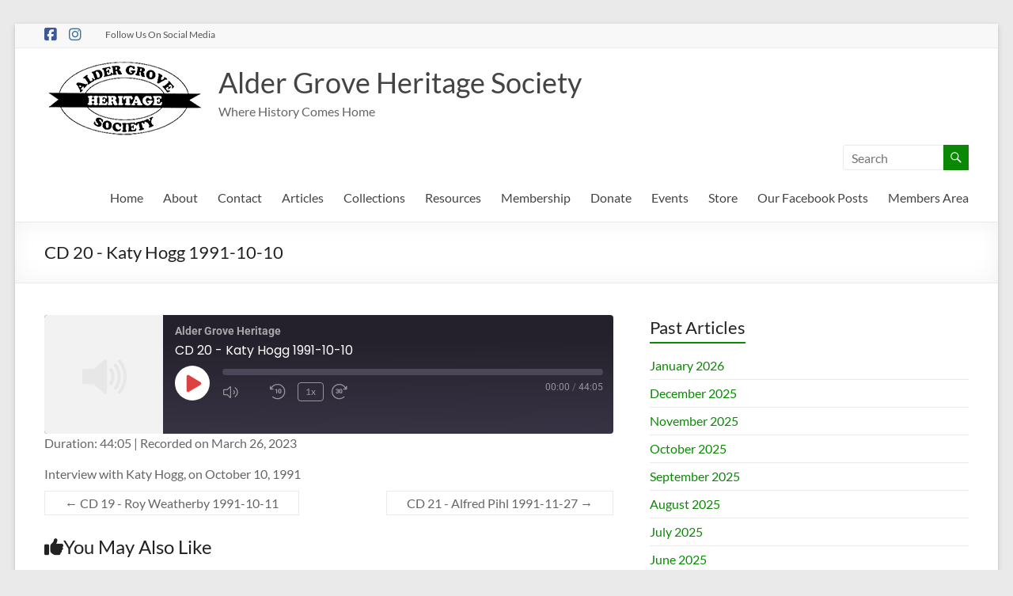

--- FILE ---
content_type: text/html; charset=UTF-8
request_url: https://www.aldergroveheritage.ca/podcast/cd-20-katy-hogg-1991-10-10/
body_size: 19007
content:
<!DOCTYPE html>
<!--[if IE 7]>
<html class="ie ie7" lang="en-US">
<![endif]-->
<!--[if IE 8]>
<html class="ie ie8" lang="en-US">
<![endif]-->
<!--[if !(IE 7) & !(IE 8)]><!-->
<html lang="en-US">
<!--<![endif]-->
<head>
	<meta charset="UTF-8" />
	<meta name="viewport" content="width=device-width, initial-scale=1">
	<link rel="profile" href="http://gmpg.org/xfn/11" />
	<title>CD 20 - Katy Hogg 1991-10-10 - Alder Grove Heritage Society</title>
<meta name='robots' content='max-image-preview:large' />
<link rel='dns-prefetch' href='//stats.wp.com' />

<link rel='preconnect' href='//i0.wp.com' />
<link rel='preconnect' href='//c0.wp.com' />
<link rel="alternate" type="application/rss+xml" title="Alder Grove Heritage Society &raquo; Feed" href="https://www.aldergroveheritage.ca/feed/" />
<link rel="alternate" type="application/rss+xml" title="Alder Grove Heritage Society &raquo; Comments Feed" href="https://www.aldergroveheritage.ca/comments/feed/" />
<link rel="alternate" title="oEmbed (JSON)" type="application/json+oembed" href="https://www.aldergroveheritage.ca/wp-json/oembed/1.0/embed?url=https%3A%2F%2Fwww.aldergroveheritage.ca%2Fpodcast%2Fcd-20-katy-hogg-1991-10-10%2F" />
<link rel="alternate" title="oEmbed (XML)" type="text/xml+oembed" href="https://www.aldergroveheritage.ca/wp-json/oembed/1.0/embed?url=https%3A%2F%2Fwww.aldergroveheritage.ca%2Fpodcast%2Fcd-20-katy-hogg-1991-10-10%2F&#038;format=xml" />
<style id='wp-img-auto-sizes-contain-inline-css' type='text/css'>
img:is([sizes=auto i],[sizes^="auto," i]){contain-intrinsic-size:3000px 1500px}
/*# sourceURL=wp-img-auto-sizes-contain-inline-css */
</style>
<link data-minify="1" rel='stylesheet' id='ssp-castos-player-css' href='https://www.aldergroveheritage.ca/wp-content/cache/min/1/wp-content/plugins/seriously-simple-podcasting/assets/css/castos-player.min.css?ver=1768575298' type='text/css' media='all' />
<link data-minify="1" rel='stylesheet' id='ssp-subscribe-buttons-css' href='https://www.aldergroveheritage.ca/wp-content/cache/min/1/wp-content/plugins/seriously-simple-podcasting/assets/css/subscribe-buttons.css?ver=1768575298' type='text/css' media='all' />
<style id='wp-emoji-styles-inline-css' type='text/css'>

	img.wp-smiley, img.emoji {
		display: inline !important;
		border: none !important;
		box-shadow: none !important;
		height: 1em !important;
		width: 1em !important;
		margin: 0 0.07em !important;
		vertical-align: -0.1em !important;
		background: none !important;
		padding: 0 !important;
	}
/*# sourceURL=wp-emoji-styles-inline-css */
</style>
<link data-minify="1" rel='stylesheet' id='wp-block-library-css' href='https://www.aldergroveheritage.ca/wp-content/cache/min/1/c/6.9/wp-includes/css/dist/block-library/style.min.css?ver=1768575302' type='text/css' media='all' />
<style id='wp-block-library-theme-inline-css' type='text/css'>
.wp-block-audio :where(figcaption){color:#555;font-size:13px;text-align:center}.is-dark-theme .wp-block-audio :where(figcaption){color:#ffffffa6}.wp-block-audio{margin:0 0 1em}.wp-block-code{border:1px solid #ccc;border-radius:4px;font-family:Menlo,Consolas,monaco,monospace;padding:.8em 1em}.wp-block-embed :where(figcaption){color:#555;font-size:13px;text-align:center}.is-dark-theme .wp-block-embed :where(figcaption){color:#ffffffa6}.wp-block-embed{margin:0 0 1em}.blocks-gallery-caption{color:#555;font-size:13px;text-align:center}.is-dark-theme .blocks-gallery-caption{color:#ffffffa6}:root :where(.wp-block-image figcaption){color:#555;font-size:13px;text-align:center}.is-dark-theme :root :where(.wp-block-image figcaption){color:#ffffffa6}.wp-block-image{margin:0 0 1em}.wp-block-pullquote{border-bottom:4px solid;border-top:4px solid;color:currentColor;margin-bottom:1.75em}.wp-block-pullquote :where(cite),.wp-block-pullquote :where(footer),.wp-block-pullquote__citation{color:currentColor;font-size:.8125em;font-style:normal;text-transform:uppercase}.wp-block-quote{border-left:.25em solid;margin:0 0 1.75em;padding-left:1em}.wp-block-quote cite,.wp-block-quote footer{color:currentColor;font-size:.8125em;font-style:normal;position:relative}.wp-block-quote:where(.has-text-align-right){border-left:none;border-right:.25em solid;padding-left:0;padding-right:1em}.wp-block-quote:where(.has-text-align-center){border:none;padding-left:0}.wp-block-quote.is-large,.wp-block-quote.is-style-large,.wp-block-quote:where(.is-style-plain){border:none}.wp-block-search .wp-block-search__label{font-weight:700}.wp-block-search__button{border:1px solid #ccc;padding:.375em .625em}:where(.wp-block-group.has-background){padding:1.25em 2.375em}.wp-block-separator.has-css-opacity{opacity:.4}.wp-block-separator{border:none;border-bottom:2px solid;margin-left:auto;margin-right:auto}.wp-block-separator.has-alpha-channel-opacity{opacity:1}.wp-block-separator:not(.is-style-wide):not(.is-style-dots){width:100px}.wp-block-separator.has-background:not(.is-style-dots){border-bottom:none;height:1px}.wp-block-separator.has-background:not(.is-style-wide):not(.is-style-dots){height:2px}.wp-block-table{margin:0 0 1em}.wp-block-table td,.wp-block-table th{word-break:normal}.wp-block-table :where(figcaption){color:#555;font-size:13px;text-align:center}.is-dark-theme .wp-block-table :where(figcaption){color:#ffffffa6}.wp-block-video :where(figcaption){color:#555;font-size:13px;text-align:center}.is-dark-theme .wp-block-video :where(figcaption){color:#ffffffa6}.wp-block-video{margin:0 0 1em}:root :where(.wp-block-template-part.has-background){margin-bottom:0;margin-top:0;padding:1.25em 2.375em}
/*# sourceURL=/wp-includes/css/dist/block-library/theme.min.css */
</style>
<link data-minify="1" rel='stylesheet' id='mediaelement-css' href='https://www.aldergroveheritage.ca/wp-content/cache/min/1/c/6.9/wp-includes/js/mediaelement/mediaelementplayer-legacy.min.css?ver=1768575298' type='text/css' media='all' />
<link data-minify="1" rel='stylesheet' id='wp-mediaelement-css' href='https://www.aldergroveheritage.ca/wp-content/cache/min/1/c/6.9/wp-includes/js/mediaelement/wp-mediaelement.min.css?ver=1768575298' type='text/css' media='all' />
<style id='jetpack-sharing-buttons-style-inline-css' type='text/css'>
.jetpack-sharing-buttons__services-list{display:flex;flex-direction:row;flex-wrap:wrap;gap:0;list-style-type:none;margin:5px;padding:0}.jetpack-sharing-buttons__services-list.has-small-icon-size{font-size:12px}.jetpack-sharing-buttons__services-list.has-normal-icon-size{font-size:16px}.jetpack-sharing-buttons__services-list.has-large-icon-size{font-size:24px}.jetpack-sharing-buttons__services-list.has-huge-icon-size{font-size:36px}@media print{.jetpack-sharing-buttons__services-list{display:none!important}}.editor-styles-wrapper .wp-block-jetpack-sharing-buttons{gap:0;padding-inline-start:0}ul.jetpack-sharing-buttons__services-list.has-background{padding:1.25em 2.375em}
/*# sourceURL=https://www.aldergroveheritage.ca/wp-content/plugins/jetpack/_inc/blocks/sharing-buttons/view.css */
</style>
<style id='global-styles-inline-css' type='text/css'>
:root{--wp--preset--aspect-ratio--square: 1;--wp--preset--aspect-ratio--4-3: 4/3;--wp--preset--aspect-ratio--3-4: 3/4;--wp--preset--aspect-ratio--3-2: 3/2;--wp--preset--aspect-ratio--2-3: 2/3;--wp--preset--aspect-ratio--16-9: 16/9;--wp--preset--aspect-ratio--9-16: 9/16;--wp--preset--color--black: #000000;--wp--preset--color--cyan-bluish-gray: #abb8c3;--wp--preset--color--white: #ffffff;--wp--preset--color--pale-pink: #f78da7;--wp--preset--color--vivid-red: #cf2e2e;--wp--preset--color--luminous-vivid-orange: #ff6900;--wp--preset--color--luminous-vivid-amber: #fcb900;--wp--preset--color--light-green-cyan: #7bdcb5;--wp--preset--color--vivid-green-cyan: #00d084;--wp--preset--color--pale-cyan-blue: #8ed1fc;--wp--preset--color--vivid-cyan-blue: #0693e3;--wp--preset--color--vivid-purple: #9b51e0;--wp--preset--gradient--vivid-cyan-blue-to-vivid-purple: linear-gradient(135deg,rgb(6,147,227) 0%,rgb(155,81,224) 100%);--wp--preset--gradient--light-green-cyan-to-vivid-green-cyan: linear-gradient(135deg,rgb(122,220,180) 0%,rgb(0,208,130) 100%);--wp--preset--gradient--luminous-vivid-amber-to-luminous-vivid-orange: linear-gradient(135deg,rgb(252,185,0) 0%,rgb(255,105,0) 100%);--wp--preset--gradient--luminous-vivid-orange-to-vivid-red: linear-gradient(135deg,rgb(255,105,0) 0%,rgb(207,46,46) 100%);--wp--preset--gradient--very-light-gray-to-cyan-bluish-gray: linear-gradient(135deg,rgb(238,238,238) 0%,rgb(169,184,195) 100%);--wp--preset--gradient--cool-to-warm-spectrum: linear-gradient(135deg,rgb(74,234,220) 0%,rgb(151,120,209) 20%,rgb(207,42,186) 40%,rgb(238,44,130) 60%,rgb(251,105,98) 80%,rgb(254,248,76) 100%);--wp--preset--gradient--blush-light-purple: linear-gradient(135deg,rgb(255,206,236) 0%,rgb(152,150,240) 100%);--wp--preset--gradient--blush-bordeaux: linear-gradient(135deg,rgb(254,205,165) 0%,rgb(254,45,45) 50%,rgb(107,0,62) 100%);--wp--preset--gradient--luminous-dusk: linear-gradient(135deg,rgb(255,203,112) 0%,rgb(199,81,192) 50%,rgb(65,88,208) 100%);--wp--preset--gradient--pale-ocean: linear-gradient(135deg,rgb(255,245,203) 0%,rgb(182,227,212) 50%,rgb(51,167,181) 100%);--wp--preset--gradient--electric-grass: linear-gradient(135deg,rgb(202,248,128) 0%,rgb(113,206,126) 100%);--wp--preset--gradient--midnight: linear-gradient(135deg,rgb(2,3,129) 0%,rgb(40,116,252) 100%);--wp--preset--font-size--small: 13px;--wp--preset--font-size--medium: 20px;--wp--preset--font-size--large: 36px;--wp--preset--font-size--x-large: 42px;--wp--preset--spacing--20: 0.44rem;--wp--preset--spacing--30: 0.67rem;--wp--preset--spacing--40: 1rem;--wp--preset--spacing--50: 1.5rem;--wp--preset--spacing--60: 2.25rem;--wp--preset--spacing--70: 3.38rem;--wp--preset--spacing--80: 5.06rem;--wp--preset--shadow--natural: 6px 6px 9px rgba(0, 0, 0, 0.2);--wp--preset--shadow--deep: 12px 12px 50px rgba(0, 0, 0, 0.4);--wp--preset--shadow--sharp: 6px 6px 0px rgba(0, 0, 0, 0.2);--wp--preset--shadow--outlined: 6px 6px 0px -3px rgb(255, 255, 255), 6px 6px rgb(0, 0, 0);--wp--preset--shadow--crisp: 6px 6px 0px rgb(0, 0, 0);}:root { --wp--style--global--content-size: 760px;--wp--style--global--wide-size: 1160px; }:where(body) { margin: 0; }.wp-site-blocks > .alignleft { float: left; margin-right: 2em; }.wp-site-blocks > .alignright { float: right; margin-left: 2em; }.wp-site-blocks > .aligncenter { justify-content: center; margin-left: auto; margin-right: auto; }:where(.wp-site-blocks) > * { margin-block-start: 24px; margin-block-end: 0; }:where(.wp-site-blocks) > :first-child { margin-block-start: 0; }:where(.wp-site-blocks) > :last-child { margin-block-end: 0; }:root { --wp--style--block-gap: 24px; }:root :where(.is-layout-flow) > :first-child{margin-block-start: 0;}:root :where(.is-layout-flow) > :last-child{margin-block-end: 0;}:root :where(.is-layout-flow) > *{margin-block-start: 24px;margin-block-end: 0;}:root :where(.is-layout-constrained) > :first-child{margin-block-start: 0;}:root :where(.is-layout-constrained) > :last-child{margin-block-end: 0;}:root :where(.is-layout-constrained) > *{margin-block-start: 24px;margin-block-end: 0;}:root :where(.is-layout-flex){gap: 24px;}:root :where(.is-layout-grid){gap: 24px;}.is-layout-flow > .alignleft{float: left;margin-inline-start: 0;margin-inline-end: 2em;}.is-layout-flow > .alignright{float: right;margin-inline-start: 2em;margin-inline-end: 0;}.is-layout-flow > .aligncenter{margin-left: auto !important;margin-right: auto !important;}.is-layout-constrained > .alignleft{float: left;margin-inline-start: 0;margin-inline-end: 2em;}.is-layout-constrained > .alignright{float: right;margin-inline-start: 2em;margin-inline-end: 0;}.is-layout-constrained > .aligncenter{margin-left: auto !important;margin-right: auto !important;}.is-layout-constrained > :where(:not(.alignleft):not(.alignright):not(.alignfull)){max-width: var(--wp--style--global--content-size);margin-left: auto !important;margin-right: auto !important;}.is-layout-constrained > .alignwide{max-width: var(--wp--style--global--wide-size);}body .is-layout-flex{display: flex;}.is-layout-flex{flex-wrap: wrap;align-items: center;}.is-layout-flex > :is(*, div){margin: 0;}body .is-layout-grid{display: grid;}.is-layout-grid > :is(*, div){margin: 0;}body{padding-top: 0px;padding-right: 0px;padding-bottom: 0px;padding-left: 0px;}a:where(:not(.wp-element-button)){text-decoration: underline;}:root :where(.wp-element-button, .wp-block-button__link){background-color: #32373c;border-width: 0;color: #fff;font-family: inherit;font-size: inherit;font-style: inherit;font-weight: inherit;letter-spacing: inherit;line-height: inherit;padding-top: calc(0.667em + 2px);padding-right: calc(1.333em + 2px);padding-bottom: calc(0.667em + 2px);padding-left: calc(1.333em + 2px);text-decoration: none;text-transform: inherit;}.has-black-color{color: var(--wp--preset--color--black) !important;}.has-cyan-bluish-gray-color{color: var(--wp--preset--color--cyan-bluish-gray) !important;}.has-white-color{color: var(--wp--preset--color--white) !important;}.has-pale-pink-color{color: var(--wp--preset--color--pale-pink) !important;}.has-vivid-red-color{color: var(--wp--preset--color--vivid-red) !important;}.has-luminous-vivid-orange-color{color: var(--wp--preset--color--luminous-vivid-orange) !important;}.has-luminous-vivid-amber-color{color: var(--wp--preset--color--luminous-vivid-amber) !important;}.has-light-green-cyan-color{color: var(--wp--preset--color--light-green-cyan) !important;}.has-vivid-green-cyan-color{color: var(--wp--preset--color--vivid-green-cyan) !important;}.has-pale-cyan-blue-color{color: var(--wp--preset--color--pale-cyan-blue) !important;}.has-vivid-cyan-blue-color{color: var(--wp--preset--color--vivid-cyan-blue) !important;}.has-vivid-purple-color{color: var(--wp--preset--color--vivid-purple) !important;}.has-black-background-color{background-color: var(--wp--preset--color--black) !important;}.has-cyan-bluish-gray-background-color{background-color: var(--wp--preset--color--cyan-bluish-gray) !important;}.has-white-background-color{background-color: var(--wp--preset--color--white) !important;}.has-pale-pink-background-color{background-color: var(--wp--preset--color--pale-pink) !important;}.has-vivid-red-background-color{background-color: var(--wp--preset--color--vivid-red) !important;}.has-luminous-vivid-orange-background-color{background-color: var(--wp--preset--color--luminous-vivid-orange) !important;}.has-luminous-vivid-amber-background-color{background-color: var(--wp--preset--color--luminous-vivid-amber) !important;}.has-light-green-cyan-background-color{background-color: var(--wp--preset--color--light-green-cyan) !important;}.has-vivid-green-cyan-background-color{background-color: var(--wp--preset--color--vivid-green-cyan) !important;}.has-pale-cyan-blue-background-color{background-color: var(--wp--preset--color--pale-cyan-blue) !important;}.has-vivid-cyan-blue-background-color{background-color: var(--wp--preset--color--vivid-cyan-blue) !important;}.has-vivid-purple-background-color{background-color: var(--wp--preset--color--vivid-purple) !important;}.has-black-border-color{border-color: var(--wp--preset--color--black) !important;}.has-cyan-bluish-gray-border-color{border-color: var(--wp--preset--color--cyan-bluish-gray) !important;}.has-white-border-color{border-color: var(--wp--preset--color--white) !important;}.has-pale-pink-border-color{border-color: var(--wp--preset--color--pale-pink) !important;}.has-vivid-red-border-color{border-color: var(--wp--preset--color--vivid-red) !important;}.has-luminous-vivid-orange-border-color{border-color: var(--wp--preset--color--luminous-vivid-orange) !important;}.has-luminous-vivid-amber-border-color{border-color: var(--wp--preset--color--luminous-vivid-amber) !important;}.has-light-green-cyan-border-color{border-color: var(--wp--preset--color--light-green-cyan) !important;}.has-vivid-green-cyan-border-color{border-color: var(--wp--preset--color--vivid-green-cyan) !important;}.has-pale-cyan-blue-border-color{border-color: var(--wp--preset--color--pale-cyan-blue) !important;}.has-vivid-cyan-blue-border-color{border-color: var(--wp--preset--color--vivid-cyan-blue) !important;}.has-vivid-purple-border-color{border-color: var(--wp--preset--color--vivid-purple) !important;}.has-vivid-cyan-blue-to-vivid-purple-gradient-background{background: var(--wp--preset--gradient--vivid-cyan-blue-to-vivid-purple) !important;}.has-light-green-cyan-to-vivid-green-cyan-gradient-background{background: var(--wp--preset--gradient--light-green-cyan-to-vivid-green-cyan) !important;}.has-luminous-vivid-amber-to-luminous-vivid-orange-gradient-background{background: var(--wp--preset--gradient--luminous-vivid-amber-to-luminous-vivid-orange) !important;}.has-luminous-vivid-orange-to-vivid-red-gradient-background{background: var(--wp--preset--gradient--luminous-vivid-orange-to-vivid-red) !important;}.has-very-light-gray-to-cyan-bluish-gray-gradient-background{background: var(--wp--preset--gradient--very-light-gray-to-cyan-bluish-gray) !important;}.has-cool-to-warm-spectrum-gradient-background{background: var(--wp--preset--gradient--cool-to-warm-spectrum) !important;}.has-blush-light-purple-gradient-background{background: var(--wp--preset--gradient--blush-light-purple) !important;}.has-blush-bordeaux-gradient-background{background: var(--wp--preset--gradient--blush-bordeaux) !important;}.has-luminous-dusk-gradient-background{background: var(--wp--preset--gradient--luminous-dusk) !important;}.has-pale-ocean-gradient-background{background: var(--wp--preset--gradient--pale-ocean) !important;}.has-electric-grass-gradient-background{background: var(--wp--preset--gradient--electric-grass) !important;}.has-midnight-gradient-background{background: var(--wp--preset--gradient--midnight) !important;}.has-small-font-size{font-size: var(--wp--preset--font-size--small) !important;}.has-medium-font-size{font-size: var(--wp--preset--font-size--medium) !important;}.has-large-font-size{font-size: var(--wp--preset--font-size--large) !important;}.has-x-large-font-size{font-size: var(--wp--preset--font-size--x-large) !important;}
:root :where(.wp-block-pullquote){font-size: 1.5em;line-height: 1.6;}
/*# sourceURL=global-styles-inline-css */
</style>
<link rel='stylesheet' id='font-awesome-4-css' href='https://www.aldergroveheritage.ca/wp-content/themes/spacious/font-awesome/library/font-awesome/css/v4-shims.min.css?ver=4.7.0' type='text/css' media='all' />
<link data-minify="1" rel='stylesheet' id='font-awesome-all-css' href='https://www.aldergroveheritage.ca/wp-content/cache/min/1/wp-content/themes/spacious/font-awesome/library/font-awesome/css/all.min.css?ver=1768575298' type='text/css' media='all' />
<link data-minify="1" rel='stylesheet' id='font-awesome-solid-css' href='https://www.aldergroveheritage.ca/wp-content/cache/min/1/wp-content/themes/spacious/font-awesome/library/font-awesome/css/solid.min.css?ver=1768575298' type='text/css' media='all' />
<link data-minify="1" rel='stylesheet' id='font-awesome-regular-css' href='https://www.aldergroveheritage.ca/wp-content/cache/min/1/wp-content/themes/spacious/font-awesome/library/font-awesome/css/regular.min.css?ver=1768575298' type='text/css' media='all' />
<link data-minify="1" rel='stylesheet' id='font-awesome-brands-css' href='https://www.aldergroveheritage.ca/wp-content/cache/min/1/wp-content/themes/spacious/font-awesome/library/font-awesome/css/brands.min.css?ver=1768575298' type='text/css' media='all' />
<link data-minify="1" rel='stylesheet' id='spacious_style-css' href='https://www.aldergroveheritage.ca/wp-content/cache/min/1/wp-content/themes/spacious/style.css?ver=1768575298' type='text/css' media='all' />
<style id='spacious_style-inline-css' type='text/css'>
.previous a:hover, .next a:hover, a, #site-title a:hover, .main-navigation ul li.current_page_item a, .main-navigation ul li:hover > a, .main-navigation ul li ul li a:hover, .main-navigation ul li ul li:hover > a, .main-navigation ul li.current-menu-item ul li a:hover, .main-navigation ul li:hover > .sub-toggle, .main-navigation a:hover, .main-navigation ul li.current-menu-item a, .main-navigation ul li.current_page_ancestor a, .main-navigation ul li.current-menu-ancestor a, .main-navigation ul li.current_page_item a, .main-navigation ul li:hover > a, .small-menu a:hover, .small-menu ul li.current-menu-item a, .small-menu ul li.current_page_ancestor a, .small-menu ul li.current-menu-ancestor a, .small-menu ul li.current_page_item a, .small-menu ul li:hover > a, .breadcrumb a:hover, .tg-one-half .widget-title a:hover, .tg-one-third .widget-title a:hover, .tg-one-fourth .widget-title a:hover, .pagination a span:hover, #content .comments-area a.comment-permalink:hover, .comments-area .comment-author-link a:hover, .comment .comment-reply-link:hover, .nav-previous a:hover, .nav-next a:hover, #wp-calendar #today, .footer-widgets-area a:hover, .footer-socket-wrapper .copyright a:hover, .read-more, .more-link, .post .entry-title a:hover, .page .entry-title a:hover, .post .entry-meta a:hover, .type-page .entry-meta a:hover, .single #content .tags a:hover, .widget_testimonial .testimonial-icon:before, .header-action .search-wrapper:hover .fa{color:#0b8905;}.spacious-button, input[type="reset"], input[type="button"], input[type="submit"], button, #featured-slider .slider-read-more-button, #controllers a:hover, #controllers a.active, .pagination span ,.site-header .menu-toggle:hover, .call-to-action-button, .comments-area .comment-author-link span, a#back-top:before, .post .entry-meta .read-more-link, a#scroll-up, .search-form span, .main-navigation .tg-header-button-wrap.button-one a{background-color:#0b8905;}.main-small-navigation li:hover, .main-small-navigation ul > .current_page_item, .main-small-navigation ul > .current-menu-item, .spacious-woocommerce-cart-views .cart-value{background:#0b8905;}.main-navigation ul li ul, .widget_testimonial .testimonial-post{border-top-color:#0b8905;}blockquote, .call-to-action-content-wrapper{border-left-color:#0b8905;}.site-header .menu-toggle:hover.entry-meta a.read-more:hover,#featured-slider .slider-read-more-button:hover,.call-to-action-button:hover,.entry-meta .read-more-link:hover,.spacious-button:hover, input[type="reset"]:hover, input[type="button"]:hover, input[type="submit"]:hover, button:hover{background:#005700;}.pagination a span:hover, .main-navigation .tg-header-button-wrap.button-one a{border-color:#0b8905;}.widget-title span{border-bottom-color:#0b8905;}.widget_service_block a.more-link:hover, .widget_featured_single_post a.read-more:hover,#secondary a:hover,logged-in-as:hover  a,.single-page p a:hover{color:#005700;}.main-navigation .tg-header-button-wrap.button-one a:hover{background-color:#005700;}
/*# sourceURL=spacious_style-inline-css */
</style>
<link data-minify="1" rel='stylesheet' id='spacious-genericons-css' href='https://www.aldergroveheritage.ca/wp-content/cache/min/1/wp-content/themes/spacious/genericons/genericons.css?ver=1768575298' type='text/css' media='all' />
<link data-minify="1" rel='stylesheet' id='spacious-font-awesome-css' href='https://www.aldergroveheritage.ca/wp-content/cache/min/1/wp-content/themes/spacious/font-awesome/css/font-awesome.min.css?ver=1768575298' type='text/css' media='all' />
<link data-minify="1" rel='stylesheet' id='elementor-icons-css' href='https://www.aldergroveheritage.ca/wp-content/cache/min/1/wp-content/plugins/elementor/assets/lib/eicons/css/elementor-icons.min.css?ver=1768575298' type='text/css' media='all' />
<link rel='stylesheet' id='elementor-frontend-css' href='https://www.aldergroveheritage.ca/wp-content/plugins/elementor/assets/css/frontend.min.css?ver=3.34.1' type='text/css' media='all' />
<link rel='stylesheet' id='elementor-post-4-css' href='https://www.aldergroveheritage.ca/wp-content/uploads/elementor/css/post-4.css?ver=1768575250' type='text/css' media='all' />
<link data-minify="1" rel='stylesheet' id='elementor-gf-local-roboto-css' href='https://www.aldergroveheritage.ca/wp-content/cache/min/1/wp-content/uploads/elementor/google-fonts/css/roboto.css?ver=1768575298' type='text/css' media='all' />
<link data-minify="1" rel='stylesheet' id='elementor-gf-local-robotoslab-css' href='https://www.aldergroveheritage.ca/wp-content/cache/min/1/wp-content/uploads/elementor/google-fonts/css/robotoslab.css?ver=1768575298' type='text/css' media='all' />
<script type="text/javascript" src="https://c0.wp.com/c/6.9/wp-includes/js/jquery/jquery.min.js" id="jquery-core-js"></script>
<script data-minify="1" type="text/javascript" src="https://www.aldergroveheritage.ca/wp-content/cache/min/1/c/6.9/wp-includes/js/jquery/jquery-migrate.min.js?ver=1764738126" id="jquery-migrate-js"></script>
<script data-minify="1" type="text/javascript" src="https://www.aldergroveheritage.ca/wp-content/cache/min/1/wp-content/themes/spacious/js/spacious-custom.js?ver=1760206130" id="spacious-custom-js"></script>
<link rel="https://api.w.org/" href="https://www.aldergroveheritage.ca/wp-json/" /><link rel="alternate" title="JSON" type="application/json" href="https://www.aldergroveheritage.ca/wp-json/wp/v2/podcast/3213" /><link rel="EditURI" type="application/rsd+xml" title="RSD" href="https://www.aldergroveheritage.ca/xmlrpc.php?rsd" />
<meta name="generator" content="WordPress 6.9" />
<meta name="generator" content="Seriously Simple Podcasting 3.14.2" />
<link rel="canonical" href="https://www.aldergroveheritage.ca/podcast/cd-20-katy-hogg-1991-10-10/" />
<link rel='shortlink' href='https://www.aldergroveheritage.ca/?p=3213' />

<link rel="alternate" type="application/rss+xml" title="Podcast RSS feed" href="https://www.aldergroveheritage.ca/feed/podcast" />

	<style>img#wpstats{display:none}</style>
		<meta name="generator" content="Elementor 3.34.1; features: additional_custom_breakpoints; settings: css_print_method-external, google_font-enabled, font_display-auto">
<meta name="description" content="Aldergrove Heritage Society Website - visit our Museum online">
			<style>
				.e-con.e-parent:nth-of-type(n+4):not(.e-lazyloaded):not(.e-no-lazyload),
				.e-con.e-parent:nth-of-type(n+4):not(.e-lazyloaded):not(.e-no-lazyload) * {
					background-image: none !important;
				}
				@media screen and (max-height: 1024px) {
					.e-con.e-parent:nth-of-type(n+3):not(.e-lazyloaded):not(.e-no-lazyload),
					.e-con.e-parent:nth-of-type(n+3):not(.e-lazyloaded):not(.e-no-lazyload) * {
						background-image: none !important;
					}
				}
				@media screen and (max-height: 640px) {
					.e-con.e-parent:nth-of-type(n+2):not(.e-lazyloaded):not(.e-no-lazyload),
					.e-con.e-parent:nth-of-type(n+2):not(.e-lazyloaded):not(.e-no-lazyload) * {
						background-image: none !important;
					}
				}
			</style>
			
<!-- Jetpack Open Graph Tags -->
<meta property="og:type" content="article" />
<meta property="og:title" content="CD 20 - Katy Hogg 1991-10-10" />
<meta property="og:url" content="https://www.aldergroveheritage.ca/podcast/cd-20-katy-hogg-1991-10-10/" />
<meta property="og:description" content="Interview with Katy Hogg, on October 10, 1991" />
<meta property="article:published_time" content="2023-03-26T21:43:28+00:00" />
<meta property="article:modified_time" content="2023-03-29T14:36:51+00:00" />
<meta property="og:site_name" content="Alder Grove Heritage Society" />
<meta property="og:image" content="https://i0.wp.com/www.aldergroveheritage.ca/wp-content/uploads/2020/10/cropped-site-icon-1.png?fit=512%2C512&#038;ssl=1" />
<meta property="og:image:width" content="512" />
<meta property="og:image:height" content="512" />
<meta property="og:image:alt" content="" />
<meta property="og:locale" content="en_US" />
<meta name="twitter:text:title" content="CD 20 - Katy Hogg 1991-10-10" />
<meta name="twitter:image" content="https://i0.wp.com/www.aldergroveheritage.ca/wp-content/uploads/2020/10/cropped-site-icon-1.png?fit=240%2C240&amp;ssl=1" />
<meta name="twitter:card" content="summary" />

<!-- End Jetpack Open Graph Tags -->
<link rel="icon" href="https://i0.wp.com/www.aldergroveheritage.ca/wp-content/uploads/2020/10/cropped-site-icon-1.png?fit=32%2C32&#038;ssl=1" sizes="32x32" />
<link rel="icon" href="https://i0.wp.com/www.aldergroveheritage.ca/wp-content/uploads/2020/10/cropped-site-icon-1.png?fit=192%2C192&#038;ssl=1" sizes="192x192" />
<link rel="apple-touch-icon" href="https://i0.wp.com/www.aldergroveheritage.ca/wp-content/uploads/2020/10/cropped-site-icon-1.png?fit=180%2C180&#038;ssl=1" />
<meta name="msapplication-TileImage" content="https://i0.wp.com/www.aldergroveheritage.ca/wp-content/uploads/2020/10/cropped-site-icon-1.png?resize=270%2C270&#038;ssl=1" />
		<style type="text/css"> blockquote { border-left: 3px solid #0b8905; }
			.spacious-button, input[type="reset"], input[type="button"], input[type="submit"], button { background-color: #0b8905; }
			.previous a:hover, .next a:hover { 	color: #0b8905; }
			a { color: #0b8905; }
			#site-title a:hover { color: #0b8905; }
			.main-navigation ul li.current_page_item a, .main-navigation ul li:hover > a { color: #0b8905; }
			.main-navigation ul li ul { border-top: 1px solid #0b8905; }
			.main-navigation ul li ul li a:hover, .main-navigation ul li ul li:hover > a, .main-navigation ul li.current-menu-item ul li a:hover, .main-navigation ul li:hover > .sub-toggle { color: #0b8905; }
			.site-header .menu-toggle:hover.entry-meta a.read-more:hover,#featured-slider .slider-read-more-button:hover,.call-to-action-button:hover,.entry-meta .read-more-link:hover,.spacious-button:hover, input[type="reset"]:hover, input[type="button"]:hover, input[type="submit"]:hover, button:hover { background: #005700; }
			.main-small-navigation li:hover { background: #0b8905; }
			.main-small-navigation ul > .current_page_item, .main-small-navigation ul > .current-menu-item { background: #0b8905; }
			.main-navigation a:hover, .main-navigation ul li.current-menu-item a, .main-navigation ul li.current_page_ancestor a, .main-navigation ul li.current-menu-ancestor a, .main-navigation ul li.current_page_item a, .main-navigation ul li:hover > a  { color: #0b8905; }
			.small-menu a:hover, .small-menu ul li.current-menu-item a, .small-menu ul li.current_page_ancestor a, .small-menu ul li.current-menu-ancestor a, .small-menu ul li.current_page_item a, .small-menu ul li:hover > a { color: #0b8905; }
			#featured-slider .slider-read-more-button { background-color: #0b8905; }
			#controllers a:hover, #controllers a.active { background-color: #0b8905; color: #0b8905; }
			.widget_service_block a.more-link:hover, .widget_featured_single_post a.read-more:hover,#secondary a:hover,logged-in-as:hover  a,.single-page p a:hover{ color: #005700; }
			.breadcrumb a:hover { color: #0b8905; }
			.tg-one-half .widget-title a:hover, .tg-one-third .widget-title a:hover, .tg-one-fourth .widget-title a:hover { color: #0b8905; }
			.pagination span ,.site-header .menu-toggle:hover{ background-color: #0b8905; }
			.pagination a span:hover { color: #0b8905; border-color: #0b8905; }
			.widget_testimonial .testimonial-post { border-color: #0b8905 #EAEAEA #EAEAEA #EAEAEA; }
			.call-to-action-content-wrapper { border-color: #EAEAEA #EAEAEA #EAEAEA #0b8905; }
			.call-to-action-button { background-color: #0b8905; }
			#content .comments-area a.comment-permalink:hover { color: #0b8905; }
			.comments-area .comment-author-link a:hover { color: #0b8905; }
			.comments-area .comment-author-link span { background-color: #0b8905; }
			.comment .comment-reply-link:hover { color: #0b8905; }
			.nav-previous a:hover, .nav-next a:hover { color: #0b8905; }
			#wp-calendar #today { color: #0b8905; }
			.widget-title span { border-bottom: 2px solid #0b8905; }
			.footer-widgets-area a:hover { color: #0b8905 !important; }
			.footer-socket-wrapper .copyright a:hover { color: #0b8905; }
			a#back-top:before { background-color: #0b8905; }
			.read-more, .more-link { color: #0b8905; }
			.post .entry-title a:hover, .page .entry-title a:hover { color: #0b8905; }
			.post .entry-meta .read-more-link { background-color: #0b8905; }
			.post .entry-meta a:hover, .type-page .entry-meta a:hover { color: #0b8905; }
			.single #content .tags a:hover { color: #0b8905; }
			.widget_testimonial .testimonial-icon:before { color: #0b8905; }
			a#scroll-up { background-color: #0b8905; }
			.search-form span { background-color: #0b8905; }.header-action .search-wrapper:hover .fa{ color: #0b8905} .spacious-woocommerce-cart-views .cart-value { background:#0b8905}.main-navigation .tg-header-button-wrap.button-one a{background-color:#0b8905} .main-navigation .tg-header-button-wrap.button-one a{border-color:#0b8905}.main-navigation .tg-header-button-wrap.button-one a:hover{background-color:#005700}.main-navigation .tg-header-button-wrap.button-one a:hover{border-color:#005700}</style>
				<style type="text/css" id="wp-custom-css">
			.fb-thumbnail-wrapper {
  position: relative;
  float: left;
  margin-right: 20px;
  margin-bottom: 10px;
  max-width: 300px;
}

.fb-thumbnail {
  width: 100%;
  height: auto;
  display: block;
  border-radius: 4px;
  box-shadow: 0 0 4px rgba(0,0,0,0.1);
}

.fb-badge {
  position: absolute;
  top: 8px;
  left: 8px;
  width: 26px;
  height: 26px;
  background-color: white;
  border-radius: 50%;
  box-shadow: 0 0 2px rgba(0,0,0,0.3);
  display: flex;
  align-items: center;
  justify-content: center;
  padding: 0;
  overflow: hidden;
}

.fb-icon {
  width: 20px;
  height: 20px;
  display: block;
  object-fit: contain;
  transform: translate(0px, 9px); /* right by 1px, down by 9px */
}

.post-list {
    display: flex;
    flex-direction: column;
    gap: 30px;
    margin-top: 20px;
}
.post-item {
    border-bottom: 1px solid #ccc;
    padding-bottom: 20px;
}
.post-excerpt {
    display: flex;
    gap: 20px;
    align-items: flex-start;
}
.inline-thumb {
    max-width: 120px;
    height: auto;
    flex-shrink: 0;
}
.excerpt-text {
    flex-grow: 1;
}
		</style>
		<meta name="generator" content="AccelerateWP 3.19.0.1-1.1-29" data-wpr-features="wpr_minify_js wpr_minify_css wpr_cdn wpr_preload_links wpr_host_fonts_locally wpr_desktop" /></head>

<body class="wp-singular podcast-template-default single single-podcast postid-3213 custom-background wp-custom-logo wp-embed-responsive wp-theme-spacious  blog-medium narrow-1218 elementor-default elementor-kit-4">


<div data-rocket-location-hash="57eb0956558bf7ad8062fd5c02b81560" id="page" class="hfeed site">
	<a class="skip-link screen-reader-text" href="#main">Skip to content</a>

	
	
	<header data-rocket-location-hash="aa70ff3162434a03b3e2b76e384e3478" id="masthead" class="site-header clearfix spacious-header-display-one">

					<div data-rocket-location-hash="89fec6eecd334331fd4c2788bdc65a92" id="header-meta">
				<div class="inner-wrap clearfix">
					
		<div class="social-links clearfix">
			<ul>
				<li class="spacious-facebook"><a href="https://www.facebook.com/AlderGroveHeritageSociety" target="_blank"></a></li><li class="spacious-instagram"><a href="https://www.instagram.com/aldergrove_heritage/" target="_blank"></a></li>			</ul>
		</div><!-- .social-links -->
		
					<div class="small-info-text"><p>Follow Us On Social Media</p></div>

					<nav class="small-menu" class="clearfix">
											</nav>
				</div>
			</div>
		
		
		<div data-rocket-location-hash="a16388af07f5690dbbc9d1a150c8895b" id="header-text-nav-container" class="">

			<div class="inner-wrap" id="spacious-header-display-one">

				<div id="header-text-nav-wrap" class="clearfix">
					<div id="header-left-section">
													<div id="header-logo-image">

								<a href="https://www.aldergroveheritage.ca/" class="custom-logo-link" rel="home"><img width="200" height="97" src="https://i0.wp.com/www.aldergroveheritage.ca/wp-content/uploads/2020/10/AGHSLOGOsm.png?fit=200%2C97&amp;ssl=1" class="custom-logo" alt="Alder Grove Heritage Society" decoding="async" /></a>
							</div><!-- #header-logo-image -->

							
						<div id="header-text" class="">
															<h3 id="site-title">
									<a href="https://www.aldergroveheritage.ca/"
									   title="Alder Grove Heritage Society"
									   rel="home">Alder Grove Heritage Society</a>
								</h3>
														<p id="site-description">Where History Comes Home</p>
							<!-- #site-description -->
						</div><!-- #header-text -->

					</div><!-- #header-left-section -->
					<div id="header-right-section">
													<div id="header-right-sidebar" class="clearfix">
								<aside id="search-3" class="widget widget_search"><form action="https://www.aldergroveheritage.ca/" class="search-form searchform clearfix" method="get">
	<div class="search-wrap">
		<input type="text" placeholder="Search" class="s field" name="s">
		<button class="search-icon" type="submit"></button>
	</div>
</form><!-- .searchform --></aside>							</div>
							
													<div class="header-action">
															</div>
						
						
		<nav id="site-navigation" class="main-navigation clearfix   " role="navigation">
			<p class="menu-toggle">
				<span class="screen-reader-text">Menu</span>
			</p>
			<div class="menu-primary-container"><ul id="menu-primary-menu" class="menu"><li id="menu-item-67" class="menu-item menu-item-type-custom menu-item-object-custom menu-item-home menu-item-67"><a href="https://www.aldergroveheritage.ca/">Home</a></li>
<li id="menu-item-68" class="menu-item menu-item-type-post_type menu-item-object-page menu-item-has-children menu-item-68"><a href="https://www.aldergroveheritage.ca/about/">About</a>
<ul class="sub-menu">
	<li id="menu-item-113" class="menu-item menu-item-type-post_type menu-item-object-page menu-item-113"><a href="https://www.aldergroveheritage.ca/about/our-board-of-directors/">Board of Directors</a></li>
	<li id="menu-item-338" class="menu-item menu-item-type-post_type menu-item-object-page menu-item-338"><a href="https://www.aldergroveheritage.ca/about/repatriation-and-cultural-property-policy/">Repatriation, Reconciliation &#038; Cultural Property Policy</a></li>
</ul>
</li>
<li id="menu-item-70" class="menu-item menu-item-type-post_type menu-item-object-page menu-item-70"><a href="https://www.aldergroveheritage.ca/contact/">Contact</a></li>
<li id="menu-item-69" class="menu-item menu-item-type-post_type menu-item-object-page menu-item-69"><a href="https://www.aldergroveheritage.ca/articles/">Articles</a></li>
<li id="menu-item-104" class="menu-item menu-item-type-post_type menu-item-object-page menu-item-104"><a href="https://www.aldergroveheritage.ca/collections-2/">Collections</a></li>
<li id="menu-item-75" class="menu-item menu-item-type-post_type menu-item-object-page menu-item-75"><a href="https://www.aldergroveheritage.ca/resources/">Resources</a></li>
<li id="menu-item-74" class="menu-item menu-item-type-post_type menu-item-object-page menu-item-74"><a href="https://www.aldergroveheritage.ca/membership/">Membership</a></li>
<li id="menu-item-76" class="menu-item menu-item-type-post_type menu-item-object-page menu-item-has-children menu-item-76"><a href="https://www.aldergroveheritage.ca/donate/">Donate</a>
<ul class="sub-menu">
	<li id="menu-item-143" class="menu-item menu-item-type-post_type menu-item-object-page menu-item-143"><a href="https://www.aldergroveheritage.ca/donate/our-supporters/">Our Supporters</a></li>
</ul>
</li>
<li id="menu-item-77" class="menu-item menu-item-type-post_type menu-item-object-page menu-item-77"><a href="https://www.aldergroveheritage.ca/events/">Events</a></li>
<li id="menu-item-79" class="menu-item menu-item-type-post_type menu-item-object-page menu-item-79"><a href="https://www.aldergroveheritage.ca/store/">Store</a></li>
<li id="menu-item-13633" class="menu-item menu-item-type-taxonomy menu-item-object-category menu-item-13633"><a href="https://www.aldergroveheritage.ca/category/from-facebook/">Our Facebook Posts</a></li>
<li id="menu-item-78" class="menu-item menu-item-type-post_type menu-item-object-page menu-item-78"><a href="https://www.aldergroveheritage.ca/members-area/">Members Area</a></li>
</ul></div>		</nav>

		
					</div><!-- #header-right-section -->

				</div><!-- #header-text-nav-wrap -->
			</div><!-- .inner-wrap -->
					</div><!-- #header-text-nav-container -->

		
						<div data-rocket-location-hash="279e0ffec07199152597131e2c4bc9dd" class="header-post-title-container clearfix">
					<div data-rocket-location-hash="d100595be1623b9b6fe902f7234fbdd6" class="inner-wrap">
						<div class="post-title-wrapper">
																								<h1 class="header-post-title-class">CD 20 - Katy Hogg 1991-10-10</h1>
																						</div>
											</div>
				</div>
					</header>
			<div data-rocket-location-hash="80eee48f6f560cc7026293f4b65e91c3" id="main" class="clearfix">
		<div class="inner-wrap">

	
	<div id="primary">
		<div id="content" class="clearfix">
			
				
<article id="post-3213" class="post-3213 podcast type-podcast status-publish hentry series-alder-grove-heritage">
		<div class="entry-content clearfix">
		<div class="podcast_player"><div id="1820561109" class="castos-player dark-mode " tabindex="0" data-episode="3213" data-player_id="1820561109">
	<div class="player">
		<div class="player__main">
			<div class="player__artwork player__artwork-3213">
				<img data-recalc-dims="1" decoding="async" src="https://i0.wp.com/www.aldergroveheritage.ca/wp-content/plugins/seriously-simple-podcasting/assets/images/no-album-art.png?w=750&#038;ssl=1"
					 alt="Alder Grove Heritage"
					 title="Alder Grove Heritage">
			</div>
			<div class="player__body">
				<div class="currently-playing">
					<div class="show player__podcast-title">
						Alder Grove Heritage					</div>
					<div class="episode-title player__episode-title">CD 20 - Katy Hogg 1991-10-10</div>
				</div>
				<div class="play-progress">
					<div class="play-pause-controls">
						<button title="Play" aria-label="Play Episode" aria-pressed="false" class="play-btn">
							<span class="screen-reader-text">Play Episode</span>
						</button>
						<button title="Pause" aria-label="Pause Episode" aria-pressed="false" class="pause-btn hide">
							<span class="screen-reader-text">Pause Episode</span>
						</button>
						<img decoding="async" src="https://www.aldergroveheritage.ca/wp-content/plugins/seriously-simple-podcasting/assets/css/images/player/images/icon-loader.svg" alt="Loading" class="ssp-loader hide"/>
					</div>
					<div>
						<audio preload="none" class="clip clip-3213">
							<source src="https://www.aldergroveheritage.ca/wp-content/uploads/audio/CD 20 - Katy Hgg 1991-10-10.mp3">
						</audio>
						<div class="ssp-progress" role="progressbar" title="Seek" aria-valuenow="0" aria-valuemin="0" aria-valuemax="2645">
							<span class="progress__filled"></span>
						</div>
						<div class="ssp-playback playback">
							<div class="playback__controls">
								<button class="player-btn player-btn__volume" title="Mute/Unmute">
									<span class="screen-reader-text">Mute/Unmute Episode</span>
								</button>
								<button data-skip="-10" class="player-btn player-btn__rwd" title="Rewind 10 seconds">
									<span class="screen-reader-text">Rewind 10 Seconds</span>
								</button>
								<button data-speed="1" class="player-btn player-btn__speed" title="Playback Speed" aria-label="Playback Speed">1x</button>
								<button data-skip="30" class="player-btn player-btn__fwd" title="Fast Forward 30 seconds">
									<span class="screen-reader-text">Fast Forward 30 seconds</span>
								</button>
							</div>
							<div class="playback__timers">
								<time class="ssp-timer">00:00</time>
								<span>/</span>
								<!-- We need actual duration here from the server -->
								<time class="ssp-duration" datetime="PT0H44M5S">44:05</time>
							</div>
						</div>
					</div>
				</div>
									<nav class="player-panels-nav">
													<button class="subscribe-btn" id="subscribe-btn-3213" title="Subscribe">Subscribe</button>
																			<button class="share-btn" id="share-btn-3213" title="Share">Share</button>
											</nav>
							</div>
		</div>
	</div>
			<div class="player-panels player-panels-3213">
							<div class="subscribe player-panel subscribe-3213">
					<div class="close-btn close-btn-3213">
						<span></span>
						<span></span>
					</div>
					<div class="panel__inner">
						<div class="subscribe-icons">
																																																																									</div>
						<div class="player-panel-row" aria-label="RSS Feed URL">
							<div class="title">RSS Feed</div>
							<div>
								<input value="https://www.aldergroveheritage.ca/feed/podcast/alder-grove-heritage" class="input-rss input-rss-3213" title="RSS Feed URL" readonly />
							</div>
							<button class="copy-rss copy-rss-3213" title="Copy RSS Feed URL" aria-label="Copy RSS Feed URL"></button>
						</div>
					</div>
				</div>
										<div class="share share-3213 player-panel">
					<div class="close-btn close-btn-3213">
						<span></span>
						<span></span>
					</div>
					<div class="player-panel-row">
						<div class="title">
							Share						</div>
						<div class="icons-holder">
							<a href="https://www.facebook.com/sharer/sharer.php?u=https://www.aldergroveheritage.ca/podcast/cd-20-katy-hogg-1991-10-10/&t=CD 20 - Katy Hogg 1991-10-10"
							   target="_blank" rel="noopener noreferrer" class="share-icon facebook" title="Share on Facebook">
								<span></span>
							</a>
							<a href="https://twitter.com/intent/tweet?text=https://www.aldergroveheritage.ca/podcast/cd-20-katy-hogg-1991-10-10/&url=CD 20 - Katy Hogg 1991-10-10"
							   target="_blank" rel="noopener noreferrer" class="share-icon twitter" title="Share on Twitter">
								<span></span>
							</a>
							<a href="https://www.aldergroveheritage.ca/wp-content/uploads/audio/CD%2020%20-%20Katy%20Hgg%201991-10-10.mp3"
							   target="_blank" rel="noopener noreferrer" class="share-icon download" title="Download" download>
								<span></span>
							</a>
						</div>
					</div>
					<div class="player-panel-row">
						<div class="title">
							Link						</div>
						<div>
							<input value="https://www.aldergroveheritage.ca/podcast/cd-20-katy-hogg-1991-10-10/" class="input-link input-link-3213" title="Episode URL" readonly />
						</div>
						<button class="copy-link copy-link-3213" title="Copy Episode URL" aria-label="Copy Episode URL" readonly=""></button>
					</div>
					<div class="player-panel-row">
						<div class="title">
							Embed						</div>
						<div style="height: 10px;">
							<input type="text" value='&lt;blockquote class=&quot;wp-embedded-content&quot; data-secret=&quot;2ouZhlyyzS&quot;&gt;&lt;a href=&quot;https://www.aldergroveheritage.ca/podcast/cd-20-katy-hogg-1991-10-10/&quot;&gt;CD 20 - Katy Hogg 1991-10-10&lt;/a&gt;&lt;/blockquote&gt;&lt;iframe sandbox=&quot;allow-scripts&quot; security=&quot;restricted&quot; src=&quot;https://www.aldergroveheritage.ca/podcast/cd-20-katy-hogg-1991-10-10/embed/#?secret=2ouZhlyyzS&quot; width=&quot;500&quot; height=&quot;350&quot; title=&quot;&#8220;CD 20 - Katy Hogg 1991-10-10&#8221; &#8212; Alder Grove Heritage Society&quot; data-secret=&quot;2ouZhlyyzS&quot; frameborder=&quot;0&quot; marginwidth=&quot;0&quot; marginheight=&quot;0&quot; scrolling=&quot;no&quot; class=&quot;wp-embedded-content&quot;&gt;&lt;/iframe&gt;&lt;script type=&quot;text/javascript&quot;&gt;
/* &lt;![CDATA[ */
/*! This file is auto-generated */
!function(d,l){&quot;use strict&quot;;l.querySelector&amp;&amp;d.addEventListener&amp;&amp;&quot;undefined&quot;!=typeof URL&amp;&amp;(d.wp=d.wp||{},d.wp.receiveEmbedMessage||(d.wp.receiveEmbedMessage=function(e){var t=e.data;if((t||t.secret||t.message||t.value)&amp;&amp;!/[^a-zA-Z0-9]/.test(t.secret)){for(var s,r,n,a=l.querySelectorAll(&#039;iframe[data-secret=&quot;&#039;+t.secret+&#039;&quot;]&#039;),o=l.querySelectorAll(&#039;blockquote[data-secret=&quot;&#039;+t.secret+&#039;&quot;]&#039;),c=new RegExp(&quot;^https?:$&quot;,&quot;i&quot;),i=0;i&lt;o.length;i++)o[i].style.display=&quot;none&quot;;for(i=0;i&lt;a.length;i++)s=a[i],e.source===s.contentWindow&amp;&amp;(s.removeAttribute(&quot;style&quot;),&quot;height&quot;===t.message?(1e3&lt;(r=parseInt(t.value,10))?r=1e3:~~r&lt;200&amp;&amp;(r=200),s.height=r):&quot;link&quot;===t.message&amp;&amp;(r=new URL(s.getAttribute(&quot;src&quot;)),n=new URL(t.value),c.test(n.protocol))&amp;&amp;n.host===r.host&amp;&amp;l.activeElement===s&amp;&amp;(d.top.location.href=t.value))}},d.addEventListener(&quot;message&quot;,d.wp.receiveEmbedMessage,!1),l.addEventListener(&quot;DOMContentLoaded&quot;,function(){for(var e,t,s=l.querySelectorAll(&quot;iframe.wp-embedded-content&quot;),r=0;r&lt;s.length;r++)(t=(e=s[r]).getAttribute(&quot;data-secret&quot;))||(t=Math.random().toString(36).substring(2,12),e.src+=&quot;#?secret=&quot;+t,e.setAttribute(&quot;data-secret&quot;,t)),e.contentWindow.postMessage({message:&quot;ready&quot;,secret:t},&quot;*&quot;)},!1)))}(window,document);
//# sourceURL=https://www.aldergroveheritage.ca/wp-includes/js/wp-embed.min.js
/* ]]&gt; */
&lt;/script&gt;
'
								   title="Embed Code"
								   class="input-embed input-embed-3213" readonly/>
						</div>
						<button class="copy-embed copy-embed-3213" title="Copy Embed Code" aria-label="Copy Embed Code"></button>
					</div>
				</div>
					</div>
	
	

	</div>
<div class="podcast_meta"><aside><p><span class="podcast-meta-duration">Duration: 44:05</span> | <span class="podcast-meta-date">Recorded on March 26, 2023</span></p></aside></div></div><p>Interview with Katy Hogg, on October 10, 1991</p>
<div class="extra-hatom-entry-title"><span class="entry-title">CD 20 - Katy Hogg 1991-10-10</span></div>	</div>

	
	</article>

						<ul class="default-wp-page clearfix">
			<li class="previous"><a href="https://www.aldergroveheritage.ca/podcast/cd-19-roy-weatherby-1991-10-11/" rel="prev"><span class="meta-nav">&larr;</span> CD 19 - Roy Weatherby 1991-10-11</a></li>
			<li class="next"><a href="https://www.aldergroveheritage.ca/podcast/cd-21-alfred-pihl-1991-11-27/" rel="next">CD 21 - Alfred Pihl 1991-11-27 <span class="meta-nav">&rarr;</span></a></li>
		</ul>
	
				

	<h4 class="related-posts-main-title">
		<i class="fa fa-thumbs-up"></i><span>You May Also Like</span>
	</h4>

	<div class="related-posts clearfix">

					
			<div class="tg-one-third">

				
				<div class="wrapper">

					<h3 class="entry-title">
						<a href="https://www.aldergroveheritage.ca/2021/03/18/spring-fundraiser/" rel="bookmark" title="Spring Fundraiser">Spring Fundraiser</a>
					</h3><!--/.post-title-->

					<footer class="entry-meta-bar clearfix">
						<div class="entry-meta clearfix">
							<span class="by-author author vcard"><a class="url fn n" href="https://www.aldergroveheritage.ca/author/aghs/">AGHS</a></span>

							<span class="date"><a href="https://www.aldergroveheritage.ca/2021/03/18/spring-fundraiser/" title="12:39 pm" rel="bookmark"><time class="entry-date published" datetime="2021-03-18T12:39:24-07:00">March 18, 2021</time><time class="updated" datetime="2022-03-07T20:44:08-08:00">March 7, 2022</time></a></span>						</div>
					</footer>

				</div>

			</div><!--/.related-->
					
			<div class="tg-one-third tg-column-2">

				
				<div class="wrapper">

					<h3 class="entry-title">
						<a href="https://www.aldergroveheritage.ca/2020/10/04/the-aldergrove-hotel/" rel="bookmark" title="The Aldergrove Hotel">The Aldergrove Hotel</a>
					</h3><!--/.post-title-->

					<footer class="entry-meta-bar clearfix">
						<div class="entry-meta clearfix">
							<span class="by-author author vcard"><a class="url fn n" href="https://www.aldergroveheritage.ca/author/aghs/">AGHS</a></span>

							<span class="date"><a href="https://www.aldergroveheritage.ca/2020/10/04/the-aldergrove-hotel/" title="4:17 pm" rel="bookmark"><time class="entry-date published" datetime="2020-10-04T16:17:01-07:00">October 4, 2020</time><time class="updated" datetime="2021-11-17T11:56:29-08:00">November 17, 2021</time></a></span>						</div>
					</footer>

				</div>

			</div><!--/.related-->
					
			<div class="tg-one-third tg-after-two-blocks-clearfix">

				
				<div class="wrapper">

					<h3 class="entry-title">
						<a href="https://www.aldergroveheritage.ca/2023/07/07/announcing-the-aghs-community-builder-awards/" rel="bookmark" title="Announcing The AGHS Community Builder Awards">Announcing The AGHS Community Builder Awards</a>
					</h3><!--/.post-title-->

					<footer class="entry-meta-bar clearfix">
						<div class="entry-meta clearfix">
							<span class="by-author author vcard"><a class="url fn n" href="https://www.aldergroveheritage.ca/author/aghs/">AGHS</a></span>

							<span class="date"><a href="https://www.aldergroveheritage.ca/2023/07/07/announcing-the-aghs-community-builder-awards/" title="8:28 am" rel="bookmark"><time class="entry-date published" datetime="2023-07-07T08:28:30-07:00">July 7, 2023</time></a></span>						</div>
					</footer>

				</div>

			</div><!--/.related-->
		
	</div><!--/.post-related-->


				
				
			
		</div><!-- #content -->
	</div><!-- #primary -->

	
<div id="secondary">
			
		<aside id="archives-3" class="widget widget_archive"><h3 class="widget-title"><span>Past Articles</span></h3>
			<ul>
					<li><a href='https://www.aldergroveheritage.ca/2026/01/'>January 2026</a></li>
	<li><a href='https://www.aldergroveheritage.ca/2025/12/'>December 2025</a></li>
	<li><a href='https://www.aldergroveheritage.ca/2025/11/'>November 2025</a></li>
	<li><a href='https://www.aldergroveheritage.ca/2025/10/'>October 2025</a></li>
	<li><a href='https://www.aldergroveheritage.ca/2025/09/'>September 2025</a></li>
	<li><a href='https://www.aldergroveheritage.ca/2025/08/'>August 2025</a></li>
	<li><a href='https://www.aldergroveheritage.ca/2025/07/'>July 2025</a></li>
	<li><a href='https://www.aldergroveheritage.ca/2025/06/'>June 2025</a></li>
	<li><a href='https://www.aldergroveheritage.ca/2025/05/'>May 2025</a></li>
	<li><a href='https://www.aldergroveheritage.ca/2025/04/'>April 2025</a></li>
	<li><a href='https://www.aldergroveheritage.ca/2025/03/'>March 2025</a></li>
	<li><a href='https://www.aldergroveheritage.ca/2025/02/'>February 2025</a></li>
	<li><a href='https://www.aldergroveheritage.ca/2025/01/'>January 2025</a></li>
	<li><a href='https://www.aldergroveheritage.ca/2024/12/'>December 2024</a></li>
	<li><a href='https://www.aldergroveheritage.ca/2024/11/'>November 2024</a></li>
	<li><a href='https://www.aldergroveheritage.ca/2024/10/'>October 2024</a></li>
	<li><a href='https://www.aldergroveheritage.ca/2024/09/'>September 2024</a></li>
	<li><a href='https://www.aldergroveheritage.ca/2024/08/'>August 2024</a></li>
	<li><a href='https://www.aldergroveheritage.ca/2024/07/'>July 2024</a></li>
	<li><a href='https://www.aldergroveheritage.ca/2024/06/'>June 2024</a></li>
	<li><a href='https://www.aldergroveheritage.ca/2024/05/'>May 2024</a></li>
	<li><a href='https://www.aldergroveheritage.ca/2024/04/'>April 2024</a></li>
	<li><a href='https://www.aldergroveheritage.ca/2024/03/'>March 2024</a></li>
	<li><a href='https://www.aldergroveheritage.ca/2024/02/'>February 2024</a></li>
	<li><a href='https://www.aldergroveheritage.ca/2024/01/'>January 2024</a></li>
	<li><a href='https://www.aldergroveheritage.ca/2023/07/'>July 2023</a></li>
	<li><a href='https://www.aldergroveheritage.ca/2023/05/'>May 2023</a></li>
	<li><a href='https://www.aldergroveheritage.ca/2022/08/'>August 2022</a></li>
	<li><a href='https://www.aldergroveheritage.ca/2021/03/'>March 2021</a></li>
	<li><a href='https://www.aldergroveheritage.ca/2020/10/'>October 2020</a></li>
			</ul>

			</aside>	</div>

	

</div><!-- .inner-wrap -->
</div><!-- #main -->

<footer data-rocket-location-hash="23afcb97451a4a6a1a277757461a0a4d" id="colophon" class="clearfix">
	<div data-rocket-location-hash="06bcf36c0215bb907212a710b658886c" class="footer-widgets-wrapper">
	<div class="inner-wrap">
		<div class="footer-widgets-area clearfix">
			<div class="tg-one-fourth tg-column-1">
				<aside id="text-8" class="widget widget_text"><h3 class="widget-title"><span>Find Us</span></h3>			<div class="textwidget"><p>3190 271 Street<br />
Aldergrove BC Canada V4W 3H7</p>
<p>604.857.0555</p>
<p><strong>Hours</strong><br />
Sundays 12-3PM<br />
Please <a href="mailto:learn@aldergroveheritage.ca?subject=Schedule Tour">Email Us</a> to schedule a group tour.<br />
Admission is by Donation.</p>
</div>
		</aside>			</div>
							<div class="tg-one-fourth tg-column-2">
					<aside id="text-9" class="widget widget_text">			<div class="textwidget"><p>The Alder Grove Heritage Society acknowledges that it carries out its activities on the traditional and ancestral land of the Stó:lō, Matsqui, Kwantlen, Katzie and other Coast Salish, Halq'eméylem speaking Peoples.</p>
<p>The Alder Grove Heritage Society supports the <a href="https://museum.bc.ca/repatriation-call-to-action/" target="_blank" rel="noopener">BCMA Repatriation Call To Action initiative</a>. You can read our Repatriation Policy <a href="https://www.aldergroveheritage.ca/about/repatriation-and-cultural-property-policy/" target="_blank" rel="noopener">here</a>.</p>
</div>
		</aside>				</div>
										<div class="tg-one-fourth tg-after-two-blocks-clearfix tg-column-3">
					<aside id="text-10" class="widget widget_text"><h3 class="widget-title"><span>Handy Links</span></h3>			<div class="textwidget"><ul>				<li><a href="https://www.aldergroveheritage.ca/about">About Us</a></li>
<li><a href="https://www.aldergroveheritage.ca/privacy-policy">Privacy Policy</a></li>
											<li><a href="https://www.aldergroveheritage.ca/site-index">Site Index</a></li>
							</ul>
<BR>						<strong>Follow Us	</strong></BR><ul>	
<li><a href="https://www.facebook.com/AlderGroveHeritageSociety">FaceBook</a></li>
		<li><a href="https://www.instagram.com/aldergrove_heritage/">Instagram</a></li>
<li><a href="https://www.youtube.com/channel/UCkZUtpzhlOlCl4xUYltuD_Q">YouTube</a></li>
							
										</ul></div>
		</aside>				</div>
										<div class="tg-one-fourth tg-one-fourth-last tg-column-4">
					<aside id="text-13" class="widget widget_text">			<div class="textwidget"><p><img decoding="async" data-recalc-dims="1" class="alignleft" src="https://i0.wp.com/www.aldergroveheritage.ca/wp-content/uploads/2020/10/TOL-Logo-small.png?resize=80%2C150&#038;ssl=1" alt="Township of Langley" width="80" height="150" /><img decoding="async" data-recalc-dims="1" src="https://i0.wp.com/www.aldergroveheritage.ca/wp-content/uploads/2021/08/Funded-by-Govt-of-Canada-Bilingual-Logo1.png?resize=80%2C150&#038;ssl=1" alt="Funded By The Govt of Canada" width="80" height="150" /></p>
<p>  Alder Grove Heritage Society acknowledges the financial support of the Township of Langley and The Government of Canada.</p>
</div>
		</aside>				</div>
					</div>
	</div>
</div>
	<div data-rocket-location-hash="0c423407e39a337ce317a75d3df7f864" class="footer-socket-wrapper clearfix">
		<div class="inner-wrap">
			<div class="footer-socket-area">
				<div class="copyright">Copyright &copy; 2026 <a href="https://www.aldergroveheritage.ca/" title="Alder Grove Heritage Society" ><span>Alder Grove Heritage Society</span></a>. All rights reserved. Theme <a href="https://themegrill.com/themes/spacious" target="_blank" title="Spacious" rel="nofollow"><span>Spacious</span></a> by ThemeGrill. Powered by: <a href="https://wordpress.org" target="_blank" title="WordPress" rel="nofollow"><span>WordPress</span></a>.</div>				<nav class="small-menu clearfix">
					<div class="menu-footer-menu-container"><ul id="menu-footer-menu" class="menu"><li id="menu-item-71" class="menu-item menu-item-type-post_type menu-item-object-page menu-item-71"><a href="https://www.aldergroveheritage.ca/about/">About</a></li>
<li id="menu-item-72" class="menu-item menu-item-type-post_type menu-item-object-page menu-item-72"><a href="https://www.aldergroveheritage.ca/articles/">Articles</a></li>
<li id="menu-item-73" class="menu-item menu-item-type-post_type menu-item-object-page menu-item-73"><a href="https://www.aldergroveheritage.ca/contact/">Contact</a></li>
</ul></div>				</nav>
			</div>
		</div>
	</div>
</footer>
<a href="#masthead" id="scroll-up"></a>
</div><!-- #page -->

<script type="speculationrules">
{"prefetch":[{"source":"document","where":{"and":[{"href_matches":"/*"},{"not":{"href_matches":["/wp-*.php","/wp-admin/*","/wp-content/uploads/*","/wp-content/*","/wp-content/plugins/*","/wp-content/themes/spacious/*","/*\\?(.+)"]}},{"not":{"selector_matches":"a[rel~=\"nofollow\"]"}},{"not":{"selector_matches":".no-prefetch, .no-prefetch a"}}]},"eagerness":"conservative"}]}
</script>
			<script>
				const lazyloadRunObserver = () => {
					const lazyloadBackgrounds = document.querySelectorAll( `.e-con.e-parent:not(.e-lazyloaded)` );
					const lazyloadBackgroundObserver = new IntersectionObserver( ( entries ) => {
						entries.forEach( ( entry ) => {
							if ( entry.isIntersecting ) {
								let lazyloadBackground = entry.target;
								if( lazyloadBackground ) {
									lazyloadBackground.classList.add( 'e-lazyloaded' );
								}
								lazyloadBackgroundObserver.unobserve( entry.target );
							}
						});
					}, { rootMargin: '200px 0px 200px 0px' } );
					lazyloadBackgrounds.forEach( ( lazyloadBackground ) => {
						lazyloadBackgroundObserver.observe( lazyloadBackground );
					} );
				};
				const events = [
					'DOMContentLoaded',
					'elementor/lazyload/observe',
				];
				events.forEach( ( event ) => {
					document.addEventListener( event, lazyloadRunObserver );
				} );
			</script>
			<script type="text/javascript" src="https://www.aldergroveheritage.ca/wp-content/plugins/seriously-simple-podcasting/assets/js/castos-player.min.js?ver=3.14.2" id="ssp-castos-player-js"></script>
<script type="text/javascript" id="rocket-browser-checker-js-after">
/* <![CDATA[ */
"use strict";var _createClass=function(){function defineProperties(target,props){for(var i=0;i<props.length;i++){var descriptor=props[i];descriptor.enumerable=descriptor.enumerable||!1,descriptor.configurable=!0,"value"in descriptor&&(descriptor.writable=!0),Object.defineProperty(target,descriptor.key,descriptor)}}return function(Constructor,protoProps,staticProps){return protoProps&&defineProperties(Constructor.prototype,protoProps),staticProps&&defineProperties(Constructor,staticProps),Constructor}}();function _classCallCheck(instance,Constructor){if(!(instance instanceof Constructor))throw new TypeError("Cannot call a class as a function")}var RocketBrowserCompatibilityChecker=function(){function RocketBrowserCompatibilityChecker(options){_classCallCheck(this,RocketBrowserCompatibilityChecker),this.passiveSupported=!1,this._checkPassiveOption(this),this.options=!!this.passiveSupported&&options}return _createClass(RocketBrowserCompatibilityChecker,[{key:"_checkPassiveOption",value:function(self){try{var options={get passive(){return!(self.passiveSupported=!0)}};window.addEventListener("test",null,options),window.removeEventListener("test",null,options)}catch(err){self.passiveSupported=!1}}},{key:"initRequestIdleCallback",value:function(){!1 in window&&(window.requestIdleCallback=function(cb){var start=Date.now();return setTimeout(function(){cb({didTimeout:!1,timeRemaining:function(){return Math.max(0,50-(Date.now()-start))}})},1)}),!1 in window&&(window.cancelIdleCallback=function(id){return clearTimeout(id)})}},{key:"isDataSaverModeOn",value:function(){return"connection"in navigator&&!0===navigator.connection.saveData}},{key:"supportsLinkPrefetch",value:function(){var elem=document.createElement("link");return elem.relList&&elem.relList.supports&&elem.relList.supports("prefetch")&&window.IntersectionObserver&&"isIntersecting"in IntersectionObserverEntry.prototype}},{key:"isSlowConnection",value:function(){return"connection"in navigator&&"effectiveType"in navigator.connection&&("2g"===navigator.connection.effectiveType||"slow-2g"===navigator.connection.effectiveType)}}]),RocketBrowserCompatibilityChecker}();
//# sourceURL=rocket-browser-checker-js-after
/* ]]> */
</script>
<script type="text/javascript" id="rocket-preload-links-js-extra">
/* <![CDATA[ */
var RocketPreloadLinksConfig = {"excludeUris":"/(?:.+/)?feed(?:/(?:.+/?)?)?$|/(?:.+/)?embed/|/(index.php/)?(.*)wp-json(/.*|$)|/refer/|/go/|/recommend/|/recommends/","usesTrailingSlash":"1","imageExt":"jpg|jpeg|gif|png|tiff|bmp|webp|avif|pdf|doc|docx|xls|xlsx|php","fileExt":"jpg|jpeg|gif|png|tiff|bmp|webp|avif|pdf|doc|docx|xls|xlsx|php|html|htm","siteUrl":"https://www.aldergroveheritage.ca","onHoverDelay":"100","rateThrottle":"3"};
//# sourceURL=rocket-preload-links-js-extra
/* ]]> */
</script>
<script type="text/javascript" id="rocket-preload-links-js-after">
/* <![CDATA[ */
(function() {
"use strict";var r="function"==typeof Symbol&&"symbol"==typeof Symbol.iterator?function(e){return typeof e}:function(e){return e&&"function"==typeof Symbol&&e.constructor===Symbol&&e!==Symbol.prototype?"symbol":typeof e},e=function(){function i(e,t){for(var n=0;n<t.length;n++){var i=t[n];i.enumerable=i.enumerable||!1,i.configurable=!0,"value"in i&&(i.writable=!0),Object.defineProperty(e,i.key,i)}}return function(e,t,n){return t&&i(e.prototype,t),n&&i(e,n),e}}();function i(e,t){if(!(e instanceof t))throw new TypeError("Cannot call a class as a function")}var t=function(){function n(e,t){i(this,n),this.browser=e,this.config=t,this.options=this.browser.options,this.prefetched=new Set,this.eventTime=null,this.threshold=1111,this.numOnHover=0}return e(n,[{key:"init",value:function(){!this.browser.supportsLinkPrefetch()||this.browser.isDataSaverModeOn()||this.browser.isSlowConnection()||(this.regex={excludeUris:RegExp(this.config.excludeUris,"i"),images:RegExp(".("+this.config.imageExt+")$","i"),fileExt:RegExp(".("+this.config.fileExt+")$","i")},this._initListeners(this))}},{key:"_initListeners",value:function(e){-1<this.config.onHoverDelay&&document.addEventListener("mouseover",e.listener.bind(e),e.listenerOptions),document.addEventListener("mousedown",e.listener.bind(e),e.listenerOptions),document.addEventListener("touchstart",e.listener.bind(e),e.listenerOptions)}},{key:"listener",value:function(e){var t=e.target.closest("a"),n=this._prepareUrl(t);if(null!==n)switch(e.type){case"mousedown":case"touchstart":this._addPrefetchLink(n);break;case"mouseover":this._earlyPrefetch(t,n,"mouseout")}}},{key:"_earlyPrefetch",value:function(t,e,n){var i=this,r=setTimeout(function(){if(r=null,0===i.numOnHover)setTimeout(function(){return i.numOnHover=0},1e3);else if(i.numOnHover>i.config.rateThrottle)return;i.numOnHover++,i._addPrefetchLink(e)},this.config.onHoverDelay);t.addEventListener(n,function e(){t.removeEventListener(n,e,{passive:!0}),null!==r&&(clearTimeout(r),r=null)},{passive:!0})}},{key:"_addPrefetchLink",value:function(i){return this.prefetched.add(i.href),new Promise(function(e,t){var n=document.createElement("link");n.rel="prefetch",n.href=i.href,n.onload=e,n.onerror=t,document.head.appendChild(n)}).catch(function(){})}},{key:"_prepareUrl",value:function(e){if(null===e||"object"!==(void 0===e?"undefined":r(e))||!1 in e||-1===["http:","https:"].indexOf(e.protocol))return null;var t=e.href.substring(0,this.config.siteUrl.length),n=this._getPathname(e.href,t),i={original:e.href,protocol:e.protocol,origin:t,pathname:n,href:t+n};return this._isLinkOk(i)?i:null}},{key:"_getPathname",value:function(e,t){var n=t?e.substring(this.config.siteUrl.length):e;return n.startsWith("/")||(n="/"+n),this._shouldAddTrailingSlash(n)?n+"/":n}},{key:"_shouldAddTrailingSlash",value:function(e){return this.config.usesTrailingSlash&&!e.endsWith("/")&&!this.regex.fileExt.test(e)}},{key:"_isLinkOk",value:function(e){return null!==e&&"object"===(void 0===e?"undefined":r(e))&&(!this.prefetched.has(e.href)&&e.origin===this.config.siteUrl&&-1===e.href.indexOf("?")&&-1===e.href.indexOf("#")&&!this.regex.excludeUris.test(e.href)&&!this.regex.images.test(e.href))}}],[{key:"run",value:function(){"undefined"!=typeof RocketPreloadLinksConfig&&new n(new RocketBrowserCompatibilityChecker({capture:!0,passive:!0}),RocketPreloadLinksConfig).init()}}]),n}();t.run();
}());

//# sourceURL=rocket-preload-links-js-after
/* ]]> */
</script>
<script data-minify="1" type="text/javascript" src="https://www.aldergroveheritage.ca/wp-content/cache/min/1/wp-content/themes/spacious/js/navigation.js?ver=1760206130" id="spacious-navigation-js"></script>
<script data-minify="1" type="text/javascript" src="https://www.aldergroveheritage.ca/wp-content/cache/min/1/wp-content/themes/spacious/js/skip-link-focus-fix.js?ver=1760206130" id="spacious-skip-link-focus-fix-js"></script>
<script type="text/javascript" id="jetpack-stats-js-before">
/* <![CDATA[ */
_stq = window._stq || [];
_stq.push([ "view", {"v":"ext","blog":"183734228","post":"3213","tz":"-8","srv":"www.aldergroveheritage.ca","j":"1:15.4"} ]);
_stq.push([ "clickTrackerInit", "183734228", "3213" ]);
//# sourceURL=jetpack-stats-js-before
/* ]]> */
</script>
<script type="text/javascript" src="https://stats.wp.com/e-202603.js" id="jetpack-stats-js" defer="defer" data-wp-strategy="defer"></script>

<script>var rocket_beacon_data = {"ajax_url":"https:\/\/www.aldergroveheritage.ca\/wp-admin\/admin-ajax.php","nonce":"31014e7d91","url":"https:\/\/www.aldergroveheritage.ca\/podcast\/cd-20-katy-hogg-1991-10-10","is_mobile":false,"width_threshold":1600,"height_threshold":700,"delay":500,"debug":null,"status":{"atf":true,"lrc":true,"preload_fonts":true,"preconnect_external_domain":true},"elements":"img, video, picture, p, main, div, li, svg, section, header, span","lrc_threshold":1800,"preload_fonts_exclusions":[],"processed_extensions":["woff2","woff","ttf"],"preconnect_external_domain_elements":["link","script","iframe"],"preconnect_external_domain_exclusions":["static.cloudflareinsights.com","rel=\"profile\"","rel=\"preconnect\"","rel=\"dns-prefetch\"","rel=\"icon\""]}</script><script data-name="wpr-wpr-beacon" src='https://www.aldergroveheritage.ca/wp-content/plugins/clsop/assets/js/wpr-beacon.min.js' async></script></body>
</html>
<!--
Performance optimized by Redis Object Cache. Learn more: https://wprediscache.com

Retrieved 3394 objects (603 KB) from Redis using PhpRedis (v5.3.7).
-->

<!-- Performance optimized by AccelerateWP. - Debug: cached@1768773114 -->